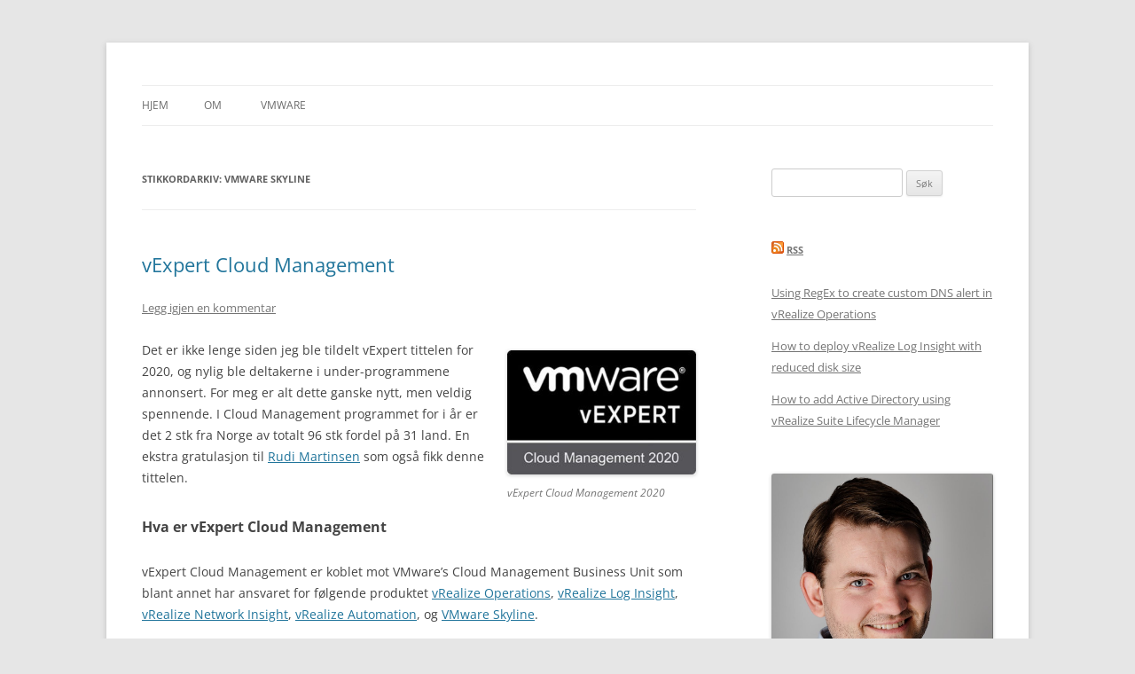

--- FILE ---
content_type: text/html; charset=UTF-8
request_url: https://vedaa.net/tag/vmware-skyline/
body_size: 10901
content:
<!DOCTYPE html>
<!--[if IE 7]>
<html class="ie ie7" lang="nb-NO">
<![endif]-->
<!--[if IE 8]>
<html class="ie ie8" lang="nb-NO">
<![endif]-->
<!--[if !(IE 7) & !(IE 8)]><!-->
<html lang="nb-NO">
<!--<![endif]-->
<head>
<meta charset="UTF-8" />
<meta name="viewport" content="width=device-width, initial-scale=1.0" />

<link rel="profile" href="https://gmpg.org/xfn/11" />
<link rel="pingback" href="https://vedaa.net/xmlrpc.php">
<!--[if lt IE 9]>
<script src="https://usercontent.one/wp/vedaa.net/wp-content/themes/twentytwelve/js/html5.js?ver=3.7.0" type="text/javascript"></script>
<![endif]-->
<meta name='robots' content='index, follow, max-image-preview:large, max-snippet:-1, max-video-preview:-1' />

	<!-- This site is optimized with the Yoast SEO plugin v26.7 - https://yoast.com/wordpress/plugins/seo/ -->
	<title>VMware Skyline Arkiver - Vedaa.net</title>
	<link rel="canonical" href="https://vedaa.net/tag/vmware-skyline/" />
	<meta property="og:locale" content="nb_NO" />
	<meta property="og:type" content="article" />
	<meta property="og:title" content="VMware Skyline Arkiver - Vedaa.net" />
	<meta property="og:url" content="https://vedaa.net/tag/vmware-skyline/" />
	<meta property="og:site_name" content="Vedaa.net" />
	<meta name="twitter:card" content="summary_large_image" />
	<script type="application/ld+json" class="yoast-schema-graph">{"@context":"https://schema.org","@graph":[{"@type":"CollectionPage","@id":"https://vedaa.net/tag/vmware-skyline/","url":"https://vedaa.net/tag/vmware-skyline/","name":"VMware Skyline Arkiver - Vedaa.net","isPartOf":{"@id":"https://vedaa.net/#website"},"breadcrumb":{"@id":"https://vedaa.net/tag/vmware-skyline/#breadcrumb"},"inLanguage":"nb-NO"},{"@type":"BreadcrumbList","@id":"https://vedaa.net/tag/vmware-skyline/#breadcrumb","itemListElement":[{"@type":"ListItem","position":1,"name":"Hjem","item":"https://vedaa.net/"},{"@type":"ListItem","position":2,"name":"VMware Skyline"}]},{"@type":"WebSite","@id":"https://vedaa.net/#website","url":"https://vedaa.net/","name":"Vedaa.net","description":"Teknologi og VMware","publisher":{"@id":"https://vedaa.net/#/schema/person/d2a156311759fc0f7b90118237bc649f"},"potentialAction":[{"@type":"SearchAction","target":{"@type":"EntryPoint","urlTemplate":"https://vedaa.net/?s={search_term_string}"},"query-input":{"@type":"PropertyValueSpecification","valueRequired":true,"valueName":"search_term_string"}}],"inLanguage":"nb-NO"},{"@type":["Person","Organization"],"@id":"https://vedaa.net/#/schema/person/d2a156311759fc0f7b90118237bc649f","name":"Andreas","image":{"@type":"ImageObject","inLanguage":"nb-NO","@id":"https://vedaa.net/#/schema/person/image/","url":"https://secure.gravatar.com/avatar/34f73df8de21d00a4db2add125239bf098bb9d4e42c15ebe5339a7525f716a9c?s=96&d=mm&r=g","contentUrl":"https://secure.gravatar.com/avatar/34f73df8de21d00a4db2add125239bf098bb9d4e42c15ebe5339a7525f716a9c?s=96&d=mm&r=g","caption":"Andreas"},"logo":{"@id":"https://vedaa.net/#/schema/person/image/"}}]}</script>
	<!-- / Yoast SEO plugin. -->


<link rel='dns-prefetch' href='//stats.wp.com' />
<link rel='preconnect' href='//c0.wp.com' />
<link rel="alternate" type="application/rss+xml" title="Vedaa.net &raquo; strøm" href="https://vedaa.net/feed/" />
<link rel="alternate" type="application/rss+xml" title="Vedaa.net &raquo; kommentarstrøm" href="https://vedaa.net/comments/feed/" />
<link rel="alternate" type="application/rss+xml" title="Vedaa.net &raquo; VMware Skyline stikkord-strøm" href="https://vedaa.net/tag/vmware-skyline/feed/" />
<style id='wp-img-auto-sizes-contain-inline-css' type='text/css'>
img:is([sizes=auto i],[sizes^="auto," i]){contain-intrinsic-size:3000px 1500px}
/*# sourceURL=wp-img-auto-sizes-contain-inline-css */
</style>
<style id='wp-emoji-styles-inline-css' type='text/css'>

	img.wp-smiley, img.emoji {
		display: inline !important;
		border: none !important;
		box-shadow: none !important;
		height: 1em !important;
		width: 1em !important;
		margin: 0 0.07em !important;
		vertical-align: -0.1em !important;
		background: none !important;
		padding: 0 !important;
	}
/*# sourceURL=wp-emoji-styles-inline-css */
</style>
<style id='wp-block-library-inline-css' type='text/css'>
:root{--wp-block-synced-color:#7a00df;--wp-block-synced-color--rgb:122,0,223;--wp-bound-block-color:var(--wp-block-synced-color);--wp-editor-canvas-background:#ddd;--wp-admin-theme-color:#007cba;--wp-admin-theme-color--rgb:0,124,186;--wp-admin-theme-color-darker-10:#006ba1;--wp-admin-theme-color-darker-10--rgb:0,107,160.5;--wp-admin-theme-color-darker-20:#005a87;--wp-admin-theme-color-darker-20--rgb:0,90,135;--wp-admin-border-width-focus:2px}@media (min-resolution:192dpi){:root{--wp-admin-border-width-focus:1.5px}}.wp-element-button{cursor:pointer}:root .has-very-light-gray-background-color{background-color:#eee}:root .has-very-dark-gray-background-color{background-color:#313131}:root .has-very-light-gray-color{color:#eee}:root .has-very-dark-gray-color{color:#313131}:root .has-vivid-green-cyan-to-vivid-cyan-blue-gradient-background{background:linear-gradient(135deg,#00d084,#0693e3)}:root .has-purple-crush-gradient-background{background:linear-gradient(135deg,#34e2e4,#4721fb 50%,#ab1dfe)}:root .has-hazy-dawn-gradient-background{background:linear-gradient(135deg,#faaca8,#dad0ec)}:root .has-subdued-olive-gradient-background{background:linear-gradient(135deg,#fafae1,#67a671)}:root .has-atomic-cream-gradient-background{background:linear-gradient(135deg,#fdd79a,#004a59)}:root .has-nightshade-gradient-background{background:linear-gradient(135deg,#330968,#31cdcf)}:root .has-midnight-gradient-background{background:linear-gradient(135deg,#020381,#2874fc)}:root{--wp--preset--font-size--normal:16px;--wp--preset--font-size--huge:42px}.has-regular-font-size{font-size:1em}.has-larger-font-size{font-size:2.625em}.has-normal-font-size{font-size:var(--wp--preset--font-size--normal)}.has-huge-font-size{font-size:var(--wp--preset--font-size--huge)}.has-text-align-center{text-align:center}.has-text-align-left{text-align:left}.has-text-align-right{text-align:right}.has-fit-text{white-space:nowrap!important}#end-resizable-editor-section{display:none}.aligncenter{clear:both}.items-justified-left{justify-content:flex-start}.items-justified-center{justify-content:center}.items-justified-right{justify-content:flex-end}.items-justified-space-between{justify-content:space-between}.screen-reader-text{border:0;clip-path:inset(50%);height:1px;margin:-1px;overflow:hidden;padding:0;position:absolute;width:1px;word-wrap:normal!important}.screen-reader-text:focus{background-color:#ddd;clip-path:none;color:#444;display:block;font-size:1em;height:auto;left:5px;line-height:normal;padding:15px 23px 14px;text-decoration:none;top:5px;width:auto;z-index:100000}html :where(.has-border-color){border-style:solid}html :where([style*=border-top-color]){border-top-style:solid}html :where([style*=border-right-color]){border-right-style:solid}html :where([style*=border-bottom-color]){border-bottom-style:solid}html :where([style*=border-left-color]){border-left-style:solid}html :where([style*=border-width]){border-style:solid}html :where([style*=border-top-width]){border-top-style:solid}html :where([style*=border-right-width]){border-right-style:solid}html :where([style*=border-bottom-width]){border-bottom-style:solid}html :where([style*=border-left-width]){border-left-style:solid}html :where(img[class*=wp-image-]){height:auto;max-width:100%}:where(figure){margin:0 0 1em}html :where(.is-position-sticky){--wp-admin--admin-bar--position-offset:var(--wp-admin--admin-bar--height,0px)}@media screen and (max-width:600px){html :where(.is-position-sticky){--wp-admin--admin-bar--position-offset:0px}}
/*wp_block_styles_on_demand_placeholder:69614ed9de403*/
/*# sourceURL=wp-block-library-inline-css */
</style>
<style id='classic-theme-styles-inline-css' type='text/css'>
/*! This file is auto-generated */
.wp-block-button__link{color:#fff;background-color:#32373c;border-radius:9999px;box-shadow:none;text-decoration:none;padding:calc(.667em + 2px) calc(1.333em + 2px);font-size:1.125em}.wp-block-file__button{background:#32373c;color:#fff;text-decoration:none}
/*# sourceURL=/wp-includes/css/classic-themes.min.css */
</style>
<link rel='stylesheet' id='twentytwelve-fonts-css' href='https://usercontent.one/wp/vedaa.net/wp-content/themes/twentytwelve/fonts/font-open-sans.css?ver=20230328' type='text/css' media='all' />
<link rel='stylesheet' id='twentytwelve-style-css' href='https://usercontent.one/wp/vedaa.net/wp-content/themes/twentytwelve/style.css?ver=20241112' type='text/css' media='all' />
<link rel='stylesheet' id='twentytwelve-block-style-css' href='https://usercontent.one/wp/vedaa.net/wp-content/themes/twentytwelve/css/blocks.css?ver=20240812' type='text/css' media='all' />
<script type="text/javascript" src="https://c0.wp.com/c/6.9/wp-includes/js/jquery/jquery.min.js" id="jquery-core-js"></script>
<script type="text/javascript" src="https://c0.wp.com/c/6.9/wp-includes/js/jquery/jquery-migrate.min.js" id="jquery-migrate-js"></script>
<script type="text/javascript" src="https://usercontent.one/wp/vedaa.net/wp-content/themes/twentytwelve/js/navigation.js?ver=20141205" id="twentytwelve-navigation-js" defer="defer" data-wp-strategy="defer"></script>
<link rel="https://api.w.org/" href="https://vedaa.net/wp-json/" /><link rel="alternate" title="JSON" type="application/json" href="https://vedaa.net/wp-json/wp/v2/tags/74" /><link rel="EditURI" type="application/rsd+xml" title="RSD" href="https://vedaa.net/xmlrpc.php?rsd" />
<style>[class*=" icon-oc-"],[class^=icon-oc-]{speak:none;font-style:normal;font-weight:400;font-variant:normal;text-transform:none;line-height:1;-webkit-font-smoothing:antialiased;-moz-osx-font-smoothing:grayscale}.icon-oc-one-com-white-32px-fill:before{content:"901"}.icon-oc-one-com:before{content:"900"}#one-com-icon,.toplevel_page_onecom-wp .wp-menu-image{speak:none;display:flex;align-items:center;justify-content:center;text-transform:none;line-height:1;-webkit-font-smoothing:antialiased;-moz-osx-font-smoothing:grayscale}.onecom-wp-admin-bar-item>a,.toplevel_page_onecom-wp>.wp-menu-name{font-size:16px;font-weight:400;line-height:1}.toplevel_page_onecom-wp>.wp-menu-name img{width:69px;height:9px;}.wp-submenu-wrap.wp-submenu>.wp-submenu-head>img{width:88px;height:auto}.onecom-wp-admin-bar-item>a img{height:7px!important}.onecom-wp-admin-bar-item>a img,.toplevel_page_onecom-wp>.wp-menu-name img{opacity:.8}.onecom-wp-admin-bar-item.hover>a img,.toplevel_page_onecom-wp.wp-has-current-submenu>.wp-menu-name img,li.opensub>a.toplevel_page_onecom-wp>.wp-menu-name img{opacity:1}#one-com-icon:before,.onecom-wp-admin-bar-item>a:before,.toplevel_page_onecom-wp>.wp-menu-image:before{content:'';position:static!important;background-color:rgba(240,245,250,.4);border-radius:102px;width:18px;height:18px;padding:0!important}.onecom-wp-admin-bar-item>a:before{width:14px;height:14px}.onecom-wp-admin-bar-item.hover>a:before,.toplevel_page_onecom-wp.opensub>a>.wp-menu-image:before,.toplevel_page_onecom-wp.wp-has-current-submenu>.wp-menu-image:before{background-color:#76b82a}.onecom-wp-admin-bar-item>a{display:inline-flex!important;align-items:center;justify-content:center}#one-com-logo-wrapper{font-size:4em}#one-com-icon{vertical-align:middle}.imagify-welcome{display:none !important;}</style>	<style>img#wpstats{display:none}</style>
		<style type="text/css">.recentcomments a{display:inline !important;padding:0 !important;margin:0 !important;}</style>	<style type="text/css" id="twentytwelve-header-css">
		.site-title,
	.site-description {
		position: absolute;
		clip: rect(1px 1px 1px 1px); /* IE7 */
		clip: rect(1px, 1px, 1px, 1px);
	}
			</style>
	</head>

<body data-rsssl=1 class="archive tag tag-vmware-skyline tag-74 wp-embed-responsive wp-theme-twentytwelve custom-font-enabled single-author">
<div id="page" class="hfeed site">
	<header id="masthead" class="site-header">
		<hgroup>
			<h1 class="site-title"><a href="https://vedaa.net/" rel="home">Vedaa.net</a></h1>
			<h2 class="site-description">Teknologi og VMware</h2>
		</hgroup>

		<nav id="site-navigation" class="main-navigation">
			<button class="menu-toggle">Meny</button>
			<a class="assistive-text" href="#content">Hopp til innhold</a>
			<div class="nav-menu"><ul>
<li ><a href="https://vedaa.net/">Hjem</a></li><li class="page_item page-item-30"><a href="https://vedaa.net/about-2/">Om</a></li>
<li class="page_item page-item-399"><a href="https://vedaa.net/vmware/">VMware</a></li>
</ul></div>
		</nav><!-- #site-navigation -->

			</header><!-- #masthead -->

	<div id="main" class="wrapper">

	<section id="primary" class="site-content">
		<div id="content" role="main">

					<header class="archive-header">
				<h1 class="archive-title">
				Stikkordarkiv: <span>VMware Skyline</span>				</h1>

						</header><!-- .archive-header -->

			
	<article id="post-529" class="post-529 post type-post status-publish format-standard hentry category-vmware tag-cloud-management tag-vexpert tag-vmware-skyline tag-vrealize-automation tag-vrealize-log-insight tag-vrealize-network-insight tag-vrealize-operations-manager">
				<header class="entry-header">
			
						<h1 class="entry-title">
				<a href="https://vedaa.net/vmware/vexpert-cloud-management/" rel="bookmark">vExpert Cloud Management</a>
			</h1>
										<div class="comments-link">
					<a href="https://vedaa.net/vmware/vexpert-cloud-management/#respond"><span class="leave-reply">Legg igjen en kommentar</span></a>				</div><!-- .comments-link -->
					</header><!-- .entry-header -->

				<div class="entry-content">
			
<div class="wp-block-image"><figure class="alignright size-large is-resized"><img decoding="async" src="https://usercontent.one/wp/vedaa.net/wp-content/uploads/2020/04/img_3077.jpg" alt="" class="wp-image-530" width="213" height="140" srcset="https://usercontent.one/wp/vedaa.net/wp-content/uploads/2020/04/img_3077.jpg 408w, https://usercontent.one/wp/vedaa.net/wp-content/uploads/2020/04/img_3077-300x197.jpg 300w" sizes="(max-width: 213px) 100vw, 213px" /><figcaption>vExpert Cloud Management 2020</figcaption></figure></div>



<p>Det er ikke lenge siden jeg ble tildelt vExpert tittelen for 2020, og nylig ble deltakerne i under-programmene annonsert. For meg er alt dette ganske nytt, men veldig spennende. I Cloud Management programmet for i år er det 2 stk fra Norge av totalt 96 stk fordel på 31 land. En ekstra gratulasjon til <a rel="noreferrer noopener" href="https://rudimartinsen.com" target="_blank">Rudi Martinsen</a> som også fikk denne tittelen.</p>



<h3 class="wp-block-heading">Hva er vExpert Cloud <strong>Management</strong></h3>



<p>vExpert Cloud Management er koblet mot VMware’s Cloud Management Business Unit som blant annet har ansvaret for følgende produktet <a href="https://www.vmware.com/products/vrealize-operations.html">vRealize Operations</a>, <a href="https://www.vmware.com/products/vrealize-log-insight.html">vRealize Log Insight</a>, <a href="https://www.vmware.com/products/vrealize-network-insight.html">vRealize Network Insight</a>, <a href="https://www.vmware.com/products/vrealize-automation.html">vRealize Automation</a>, og <a href="https://www.vmware.com/support/services/skyline.html">VMware Skyline</a>. </p>



<p><em>Dette er mange spennende og potente produkter som jeg tro mange ikke vet om eller utnytter til sitt fulle potensialet.</em></p>



<p>Cloud Management vExperts får direkte tilgang til VMware’s Cloud Management Business Unit, Product Management, Product Marketing, og Engineering teams står det i beskrivelsen av programmet.</p>



<p>Håper og tror dette kan hjelpe meg, mine kollegaer, arbeidsgiver, kunder og andre i digitaliseringen av Norge og bedre utnytte VMware plattformen som så mange allerede benytter i dag.</p>



<h4 class="wp-block-heading"><strong>Referanser</strong></h4>



<p><a href="https://blogs.vmware.com/management/2020/04/2020-vexpert-cloud-management-announcement.html">https://blogs.vmware.com/management/2020/04/2020-vexpert-cloud-management-announcement.html</a></p>
					</div><!-- .entry-content -->
		
		<footer class="entry-meta">
			Dette innlegget ble skrevet i <a href="https://vedaa.net/category/vmware/" rel="category tag">VMware</a> og merket <a href="https://vedaa.net/tag/cloud-management/" rel="tag">Cloud Management</a>, <a href="https://vedaa.net/tag/vexpert/" rel="tag">vExpert</a>, <a href="https://vedaa.net/tag/vmware-skyline/" rel="tag">VMware Skyline</a>, <a href="https://vedaa.net/tag/vrealize-automation/" rel="tag">vRealize Automation</a>, <a href="https://vedaa.net/tag/vrealize-log-insight/" rel="tag">vRealize Log Insight</a>, <a href="https://vedaa.net/tag/vrealize-network-insight/" rel="tag">vRealize Network Insight</a>, <a href="https://vedaa.net/tag/vrealize-operations-manager/" rel="tag">vRealize Operations Manager</a>, <a href="https://vedaa.net/vmware/vexpert-cloud-management/" title="11:16" rel="bookmark"><time class="entry-date" datetime="2020-04-08T11:16:18+02:00">8th april 2020</time></a><span class="by-author"> av <span class="author vcard"><a class="url fn n" href="https://vedaa.net/author/andreas/" title="Vis alle innlegg av Andreas" rel="author">Andreas</a></span></span>.								</footer><!-- .entry-meta -->
	</article><!-- #post -->

		
		</div><!-- #content -->
	</section><!-- #primary -->


			<div id="secondary" class="widget-area" role="complementary">
			<aside id="search-2" class="widget widget_search"><form role="search" method="get" id="searchform" class="searchform" action="https://vedaa.net/">
				<div>
					<label class="screen-reader-text" for="s">Søk etter:</label>
					<input type="text" value="" name="s" id="s" />
					<input type="submit" id="searchsubmit" value="Søk" />
				</div>
			</form></aside><aside id="rss-3" class="widget widget_rss"><h3 class="widget-title"><a class="rsswidget rss-widget-feed" href="https://vedaa.net/rss"><img class="rss-widget-icon" style="border:0" width="14" height="14" src="https://vedaa.net/wp-includes/images/rss.png" alt="RSS" loading="lazy" /></a> <a class="rsswidget rss-widget-title" href="https://vedaa.net/">RSS</a></h3><ul><li><a class='rsswidget' href='https://vedaa.net/vmware/using-regex-to-create-custom-dns-alert-in-vrealize-operations/'>Using RegEx to create custom DNS alert in vRealize Operations</a></li><li><a class='rsswidget' href='https://vedaa.net/vmware/how-to-deploy-vrealize-log-insight-with-reduced-disk-size/'>How to deploy vRealize Log Insight with reduced disk size</a></li><li><a class='rsswidget' href='https://vedaa.net/vmware/how-to-add-active-directory-using-vrealize-suite-lifecycle-manager/'>How to add Active Directory using vRealize Suite Lifecycle Manager</a></li></ul></aside><aside id="block-4" class="widget widget_block widget_media_image">
<figure class="wp-block-image size-large"><a href="https://usercontent.one/wp/vedaa.net/wp-content/uploads/2022/01/IMG_2430-e1641150935471.jpeg"><img loading="lazy" decoding="async" width="885" height="1024" src="https://usercontent.one/wp/vedaa.net/wp-content/uploads/2022/01/IMG_2430-e1641150935471-885x1024.jpeg" alt="" class="wp-image-1022" srcset="https://usercontent.one/wp/vedaa.net/wp-content/uploads/2022/01/IMG_2430-e1641150935471-885x1024.jpeg 885w, https://usercontent.one/wp/vedaa.net/wp-content/uploads/2022/01/IMG_2430-e1641150935471-259x300.jpeg 259w, https://usercontent.one/wp/vedaa.net/wp-content/uploads/2022/01/IMG_2430-e1641150935471-768x889.jpeg 768w, https://usercontent.one/wp/vedaa.net/wp-content/uploads/2022/01/IMG_2430-e1641150935471-624x722.jpeg 624w, https://usercontent.one/wp/vedaa.net/wp-content/uploads/2022/01/IMG_2430-e1641150935471.jpeg 1182w" sizes="auto, (max-width: 885px) 100vw, 885px" /></a></figure>
</aside><aside id="text-3" class="widget widget_text">			<div class="textwidget"><p><a href="https://twitter.com/Andyve">Twitter</a>, <a href="https://www.linkedin.com/in/andyve/" target="_blank" rel="noopener">LinkedIn</a>, <a href="https://www.youracclaim.com/users/andreas-veda/badges">Acclaim</a>, <a href="https://vexpert.vmware.com/directory/4997" target="_blank" rel="noopener">vExpert</a></p>
</div>
		</aside><aside id="media_image-7" class="widget widget_media_image"><a href="https://blogs.vmware.com/management/2020/03/announcing-the-2020-vexpert-cloud-management-program.html"><img width="300" height="197" src="https://usercontent.one/wp/vedaa.net/wp-content/uploads/2020/04/img_3077-300x197.jpg" class="image wp-image-530  attachment-medium size-medium" alt="" style="max-width: 100%; height: auto;" decoding="async" loading="lazy" srcset="https://usercontent.one/wp/vedaa.net/wp-content/uploads/2020/04/img_3077-300x197.jpg 300w, https://usercontent.one/wp/vedaa.net/wp-content/uploads/2020/04/img_3077.jpg 408w" sizes="auto, (max-width: 300px) 100vw, 300px" /></a></aside><aside id="media_image-5" class="widget widget_media_image"><img width="624" height="421" src="https://usercontent.one/wp/vedaa.net/wp-content/uploads/2022/01/vexpert3stars.png.webp" class="image wp-image-1026  attachment-full size-full" alt="" style="max-width: 100%; height: auto;" decoding="async" loading="lazy" srcset="https://usercontent.one/wp/vedaa.net/wp-content/uploads/2022/01/vexpert3stars.png.webp 624w, https://usercontent.one/wp/vedaa.net/wp-content/uploads/2022/01/vexpert3stars.png-300x202.webp 300w" sizes="auto, (max-width: 624px) 100vw, 624px" /></aside><aside id="media_image-3" class="widget widget_media_image"><a href="https://www.youracclaim.com/users/andreas-veda/badges"><img width="150" height="150" src="https://usercontent.one/wp/vedaa.net/wp-content/uploads/2019/05/vmware_Milestone_2xVCP_DCVNV-150x150.png" class="image wp-image-64  attachment-thumbnail size-thumbnail" alt="" style="max-width: 100%; height: auto;" decoding="async" loading="lazy" srcset="https://usercontent.one/wp/vedaa.net/wp-content/uploads/2019/05/vmware_Milestone_2xVCP_DCVNV-150x150.png 150w, https://usercontent.one/wp/vedaa.net/wp-content/uploads/2019/05/vmware_Milestone_2xVCP_DCVNV-300x300.png 300w, https://usercontent.one/wp/vedaa.net/wp-content/uploads/2019/05/vmware_Milestone_2xVCP_DCVNV.png 352w" sizes="auto, (max-width: 150px) 100vw, 150px" /></a></aside><aside id="media_image-9" class="widget widget_media_image"><a href="https://www.youracclaim.com/badges/ddffea9f-548c-4af0-b878-fc12b1a25714/public_url"><img width="150" height="150" src="https://usercontent.one/wp/vedaa.net/wp-content/uploads/2020/06/image-150x150.png" class="image wp-image-635  attachment-thumbnail size-thumbnail" alt="" style="max-width: 100%; height: auto;" decoding="async" loading="lazy" srcset="https://usercontent.one/wp/vedaa.net/wp-content/uploads/2020/06/image-150x150.png 150w, https://usercontent.one/wp/vedaa.net/wp-content/uploads/2020/06/image-300x300.png 300w, https://usercontent.one/wp/vedaa.net/wp-content/uploads/2020/06/image.png 600w" sizes="auto, (max-width: 150px) 100vw, 150px" /></a></aside><aside id="recent-comments-2" class="widget widget_recent_comments"><h3 class="widget-title">Siste kommentarer</h3><ul id="recentcomments"><li class="recentcomments"><span class="comment-author-link">Andreas</span> til <a href="https://vedaa.net/vmware/how-to-enable-true-sso-for-vrealize-suite-logins/#comment-2048">How to enable true SSO for vRealize suite logins</a></li><li class="recentcomments"><span class="comment-author-link">Thomas</span> til <a href="https://vedaa.net/vmware/how-to-enable-true-sso-for-vrealize-suite-logins/#comment-1996">How to enable true SSO for vRealize suite logins</a></li><li class="recentcomments"><span class="comment-author-link">Andreas</span> til <a href="https://vedaa.net/vmware/how-to-configure-sso-web-links-in-vmware-identity-manager-catalog-for-vrealize-suite-lifecycle-manager-imported-products/#comment-595">How to configure SSO web links in VMware Identity Manager Catalog for vRealize Suite Lifecycle Manager imported products</a></li><li class="recentcomments"><span class="comment-author-link">Kristof Asaert</span> til <a href="https://vedaa.net/vmware/how-to-configure-sso-web-links-in-vmware-identity-manager-catalog-for-vrealize-suite-lifecycle-manager-imported-products/#comment-592">How to configure SSO web links in VMware Identity Manager Catalog for vRealize Suite Lifecycle Manager imported products</a></li><li class="recentcomments"><span class="comment-author-link">Andreas</span> til <a href="https://vedaa.net/teknologi/curve-et-kort-to-rule-them-all/#comment-471">Curve et kort «to rule them all»</a></li></ul></aside><aside id="archives-2" class="widget widget_archive"><h3 class="widget-title">Arkiv</h3>		<label class="screen-reader-text" for="archives-dropdown-2">Arkiv</label>
		<select id="archives-dropdown-2" name="archive-dropdown">
			
			<option value="">Velg måned</option>
				<option value='https://vedaa.net/2022/03/'> mars 2022 </option>
	<option value='https://vedaa.net/2022/02/'> februar 2022 </option>
	<option value='https://vedaa.net/2021/08/'> august 2021 </option>
	<option value='https://vedaa.net/2021/04/'> april 2021 </option>
	<option value='https://vedaa.net/2021/03/'> mars 2021 </option>
	<option value='https://vedaa.net/2020/08/'> august 2020 </option>
	<option value='https://vedaa.net/2020/04/'> april 2020 </option>
	<option value='https://vedaa.net/2020/03/'> mars 2020 </option>
	<option value='https://vedaa.net/2020/01/'> januar 2020 </option>
	<option value='https://vedaa.net/2019/12/'> desember 2019 </option>
	<option value='https://vedaa.net/2019/11/'> november 2019 </option>
	<option value='https://vedaa.net/2019/08/'> august 2019 </option>
	<option value='https://vedaa.net/2019/06/'> juni 2019 </option>
	<option value='https://vedaa.net/2019/05/'> mai 2019 </option>

		</select>

			<script type="text/javascript">
/* <![CDATA[ */

( ( dropdownId ) => {
	const dropdown = document.getElementById( dropdownId );
	function onSelectChange() {
		setTimeout( () => {
			if ( 'escape' === dropdown.dataset.lastkey ) {
				return;
			}
			if ( dropdown.value ) {
				document.location.href = dropdown.value;
			}
		}, 250 );
	}
	function onKeyUp( event ) {
		if ( 'Escape' === event.key ) {
			dropdown.dataset.lastkey = 'escape';
		} else {
			delete dropdown.dataset.lastkey;
		}
	}
	function onClick() {
		delete dropdown.dataset.lastkey;
	}
	dropdown.addEventListener( 'keyup', onKeyUp );
	dropdown.addEventListener( 'click', onClick );
	dropdown.addEventListener( 'change', onSelectChange );
})( "archives-dropdown-2" );

//# sourceURL=WP_Widget_Archives%3A%3Awidget
/* ]]> */
</script>
</aside><aside id="categories-2" class="widget widget_categories"><h3 class="widget-title">Kategorier</h3>
			<ul>
					<li class="cat-item cat-item-1"><a href="https://vedaa.net/category/teknologi/diverse/">Diverse</a>
</li>
	<li class="cat-item cat-item-2"><a href="https://vedaa.net/category/teknologi/">Teknologi</a>
</li>
	<li class="cat-item cat-item-10"><a href="https://vedaa.net/category/vmware/">VMware</a>
</li>
			</ul>

			</aside><aside id="tag_cloud-3" class="widget widget_tag_cloud"><h3 class="widget-title">Innhold</h3><div class="tagcloud"><ul class='wp-tag-cloud' role='list'>
	<li><a href="https://vedaa.net/tag/active-directory/" class="tag-cloud-link tag-link-92 tag-link-position-1" style="font-size: 11.230769230769pt;" aria-label="Active Directory (2 elementer)">Active Directory</a></li>
	<li><a href="https://vedaa.net/tag/alert/" class="tag-cloud-link tag-link-98 tag-link-position-2" style="font-size: 8pt;" aria-label="Alert (1 element)">Alert</a></li>
	<li><a href="https://vedaa.net/tag/applepay/" class="tag-cloud-link tag-link-58 tag-link-position-3" style="font-size: 8pt;" aria-label="ApplePay (1 element)">ApplePay</a></li>
	<li><a href="https://vedaa.net/tag/cloud-management/" class="tag-cloud-link tag-link-72 tag-link-position-4" style="font-size: 8pt;" aria-label="Cloud Management (1 element)">Cloud Management</a></li>
	<li><a href="https://vedaa.net/tag/content-management/" class="tag-cloud-link tag-link-70 tag-link-position-5" style="font-size: 8pt;" aria-label="Content Management (1 element)">Content Management</a></li>
	<li><a href="https://vedaa.net/tag/dashboard/" class="tag-cloud-link tag-link-81 tag-link-position-6" style="font-size: 8pt;" aria-label="Dashboard (1 element)">Dashboard</a></li>
	<li><a href="https://vedaa.net/tag/dns/" class="tag-cloud-link tag-link-97 tag-link-position-7" style="font-size: 8pt;" aria-label="DNS (1 element)">DNS</a></li>
	<li><a href="https://vedaa.net/tag/draas/" class="tag-cloud-link tag-link-79 tag-link-position-8" style="font-size: 8pt;" aria-label="DRaas (1 element)">DRaas</a></li>
	<li><a href="https://vedaa.net/tag/eaton/" class="tag-cloud-link tag-link-82 tag-link-position-9" style="font-size: 8pt;" aria-label="Eaton (1 element)">Eaton</a></li>
	<li><a href="https://vedaa.net/tag/passord-fri/" class="tag-cloud-link tag-link-66 tag-link-position-10" style="font-size: 8pt;" aria-label="Passord fri (1 element)">Passord fri</a></li>
	<li><a href="https://vedaa.net/tag/rabatt/" class="tag-cloud-link tag-link-86 tag-link-position-11" style="font-size: 8pt;" aria-label="Rabatt (1 element)">Rabatt</a></li>
	<li><a href="https://vedaa.net/tag/regex/" class="tag-cloud-link tag-link-96 tag-link-position-12" style="font-size: 8pt;" aria-label="RegEx (1 element)">RegEx</a></li>
	<li><a href="https://vedaa.net/tag/single-sign-on/" class="tag-cloud-link tag-link-35 tag-link-position-13" style="font-size: 13.384615384615pt;" aria-label="Single Sign-On (3 elementer)">Single Sign-On</a></li>
	<li><a href="https://vedaa.net/tag/symptom/" class="tag-cloud-link tag-link-99 tag-link-position-14" style="font-size: 8pt;" aria-label="Symptom (1 element)">Symptom</a></li>
	<li><a href="https://vedaa.net/tag/technical-account-manager/" class="tag-cloud-link tag-link-89 tag-link-position-15" style="font-size: 8pt;" aria-label="Technical Account Manager (1 element)">Technical Account Manager</a></li>
	<li><a href="https://vedaa.net/tag/true-sso/" class="tag-cloud-link tag-link-91 tag-link-position-16" style="font-size: 8pt;" aria-label="True-SSO (1 element)">True-SSO</a></li>
	<li><a href="https://vedaa.net/tag/ups/" class="tag-cloud-link tag-link-83 tag-link-position-17" style="font-size: 8pt;" aria-label="UPS (1 element)">UPS</a></li>
	<li><a href="https://vedaa.net/tag/usbl/" class="tag-cloud-link tag-link-60 tag-link-position-18" style="font-size: 8pt;" aria-label="USBL (1 element)">USBL</a></li>
	<li><a href="https://vedaa.net/tag/vcenter/" class="tag-cloud-link tag-link-69 tag-link-position-19" style="font-size: 8pt;" aria-label="vCenter (1 element)">vCenter</a></li>
	<li><a href="https://vedaa.net/tag/vcloud/" class="tag-cloud-link tag-link-76 tag-link-position-20" style="font-size: 8pt;" aria-label="vCloud (1 element)">vCloud</a></li>
	<li><a href="https://vedaa.net/tag/vcloud-availability/" class="tag-cloud-link tag-link-77 tag-link-position-21" style="font-size: 8pt;" aria-label="vCloud Availability (1 element)">vCloud Availability</a></li>
	<li><a href="https://vedaa.net/tag/vcloud-director/" class="tag-cloud-link tag-link-75 tag-link-position-22" style="font-size: 8pt;" aria-label="vCloud Director (1 element)">vCloud Director</a></li>
	<li><a href="https://vedaa.net/tag/vcloud-suite/" class="tag-cloud-link tag-link-85 tag-link-position-23" style="font-size: 8pt;" aria-label="vCloud Suite (1 element)">vCloud Suite</a></li>
	<li><a href="https://vedaa.net/tag/vexpert/" class="tag-cloud-link tag-link-71 tag-link-position-24" style="font-size: 8pt;" aria-label="vExpert (1 element)">vExpert</a></li>
	<li><a href="https://vedaa.net/tag/vidm/" class="tag-cloud-link tag-link-26 tag-link-position-25" style="font-size: 17.871794871795pt;" aria-label="vIDM (6 elementer)">vIDM</a></li>
	<li><a href="https://vedaa.net/tag/vmware/" class="tag-cloud-link tag-link-19 tag-link-position-26" style="font-size: 18.769230769231pt;" aria-label="VMware (7 elementer)">VMware</a></li>
	<li><a href="https://vedaa.net/tag/vmware-cloud-verified/" class="tag-cloud-link tag-link-78 tag-link-position-27" style="font-size: 8pt;" aria-label="VMware Cloud Verified (1 element)">VMware Cloud Verified</a></li>
	<li><a href="https://vedaa.net/tag/vmware-identity-manager/" class="tag-cloud-link tag-link-27 tag-link-position-28" style="font-size: 17.871794871795pt;" aria-label="VMware Identity Manager (6 elementer)">VMware Identity Manager</a></li>
	<li><a href="https://vedaa.net/tag/vmware-skyline/" class="tag-cloud-link tag-link-74 tag-link-position-29" style="font-size: 8pt;" aria-label="VMware Skyline (1 element)">VMware Skyline</a></li>
	<li><a href="https://vedaa.net/tag/vmwaretam/" class="tag-cloud-link tag-link-90 tag-link-position-30" style="font-size: 8pt;" aria-label="VMwareTAM (1 element)">VMwareTAM</a></li>
	<li><a href="https://vedaa.net/tag/vrealise-log-insight/" class="tag-cloud-link tag-link-94 tag-link-position-31" style="font-size: 8pt;" aria-label="vRealise Log Insight (1 element)">vRealise Log Insight</a></li>
	<li><a href="https://vedaa.net/tag/vrealize/" class="tag-cloud-link tag-link-29 tag-link-position-32" style="font-size: 13.384615384615pt;" aria-label="vRealize (3 elementer)">vRealize</a></li>
	<li><a href="https://vedaa.net/tag/vrealize-automation/" class="tag-cloud-link tag-link-73 tag-link-position-33" style="font-size: 8pt;" aria-label="vRealize Automation (1 element)">vRealize Automation</a></li>
	<li><a href="https://vedaa.net/tag/vrealize-log-insight/" class="tag-cloud-link tag-link-62 tag-link-position-34" style="font-size: 11.230769230769pt;" aria-label="vRealize Log Insight (2 elementer)">vRealize Log Insight</a></li>
	<li><a href="https://vedaa.net/tag/vrealize-network-insight/" class="tag-cloud-link tag-link-33 tag-link-position-35" style="font-size: 11.230769230769pt;" aria-label="vRealize Network Insight (2 elementer)">vRealize Network Insight</a></li>
	<li><a href="https://vedaa.net/tag/vrealize-operations-manager/" class="tag-cloud-link tag-link-54 tag-link-position-36" style="font-size: 18.769230769231pt;" aria-label="vRealize Operations Manager (7 elementer)">vRealize Operations Manager</a></li>
	<li><a href="https://vedaa.net/tag/vrealize-suite-lifecycle-manager/" class="tag-cloud-link tag-link-25 tag-link-position-37" style="font-size: 22pt;" aria-label="vRealize Suite Lifecycle Manager (11 elementer)">vRealize Suite Lifecycle Manager</a></li>
	<li><a href="https://vedaa.net/tag/vrealize-suite-standard/" class="tag-cloud-link tag-link-84 tag-link-position-38" style="font-size: 8pt;" aria-label="vRealize Suite Standard (1 element)">vRealize Suite Standard</a></li>
	<li><a href="https://vedaa.net/tag/vrli/" class="tag-cloud-link tag-link-53 tag-link-position-39" style="font-size: 13.384615384615pt;" aria-label="vRLI (3 elementer)">vRLI</a></li>
	<li><a href="https://vedaa.net/tag/vrops/" class="tag-cloud-link tag-link-55 tag-link-position-40" style="font-size: 17.871794871795pt;" aria-label="vRops (6 elementer)">vRops</a></li>
	<li><a href="https://vedaa.net/tag/vrslcm/" class="tag-cloud-link tag-link-24 tag-link-position-41" style="font-size: 21.282051282051pt;" aria-label="vRSLCM (10 elementer)">vRSLCM</a></li>
	<li><a href="https://vedaa.net/tag/vsphere/" class="tag-cloud-link tag-link-68 tag-link-position-42" style="font-size: 11.230769230769pt;" aria-label="vSphere (2 elementer)">vSphere</a></li>
	<li><a href="https://vedaa.net/tag/vsphere-7-0/" class="tag-cloud-link tag-link-67 tag-link-position-43" style="font-size: 11.230769230769pt;" aria-label="vSphere 7.0 (2 elementer)">vSphere 7.0</a></li>
	<li><a href="https://vedaa.net/tag/workspace-one-access/" class="tag-cloud-link tag-link-49 tag-link-position-44" style="font-size: 16.615384615385pt;" aria-label="Workspace ONE Access (5 elementer)">Workspace ONE Access</a></li>
	<li><a href="https://vedaa.net/tag/ae/" class="tag-cloud-link tag-link-59 tag-link-position-45" style="font-size: 8pt;" aria-label="Æ (1 element)">Æ</a></li>
</ul>
</div>
</aside>		</div><!-- #secondary -->
		</div><!-- #main .wrapper -->
	<footer id="colophon" role="contentinfo">
		<div class="site-info">
									<a href="https://wordpress.org/" class="imprint" title="Semantisk personlig publiseringsplattform">
				Stolt drevet av WordPress			</a>
		</div><!-- .site-info -->
	</footer><!-- #colophon -->
</div><!-- #page -->

<script type="speculationrules">
{"prefetch":[{"source":"document","where":{"and":[{"href_matches":"/*"},{"not":{"href_matches":["/wp-*.php","/wp-admin/*","/wp-content/uploads/*","/wp-content/*","/wp-content/plugins/*","/wp-content/themes/twentytwelve/*","/*\\?(.+)"]}},{"not":{"selector_matches":"a[rel~=\"nofollow\"]"}},{"not":{"selector_matches":".no-prefetch, .no-prefetch a"}}]},"eagerness":"conservative"}]}
</script>

<script type="text/javascript" id="jetpack-stats-js-before">
/* <![CDATA[ */
_stq = window._stq || [];
_stq.push([ "view", {"v":"ext","blog":"162474670","post":"0","tz":"1","srv":"vedaa.net","arch_tag":"vmware-skyline","arch_results":"1","j":"1:15.4"} ]);
_stq.push([ "clickTrackerInit", "162474670", "0" ]);
//# sourceURL=jetpack-stats-js-before
/* ]]> */
</script>
<script type="text/javascript" src="https://stats.wp.com/e-202602.js" id="jetpack-stats-js" defer="defer" data-wp-strategy="defer"></script>
<script id="wp-emoji-settings" type="application/json">
{"baseUrl":"https://s.w.org/images/core/emoji/17.0.2/72x72/","ext":".png","svgUrl":"https://s.w.org/images/core/emoji/17.0.2/svg/","svgExt":".svg","source":{"concatemoji":"https://vedaa.net/wp-includes/js/wp-emoji-release.min.js?ver=08aa644fa6bd00a8fb6b76e5632f3568"}}
</script>
<script type="module">
/* <![CDATA[ */
/*! This file is auto-generated */
const a=JSON.parse(document.getElementById("wp-emoji-settings").textContent),o=(window._wpemojiSettings=a,"wpEmojiSettingsSupports"),s=["flag","emoji"];function i(e){try{var t={supportTests:e,timestamp:(new Date).valueOf()};sessionStorage.setItem(o,JSON.stringify(t))}catch(e){}}function c(e,t,n){e.clearRect(0,0,e.canvas.width,e.canvas.height),e.fillText(t,0,0);t=new Uint32Array(e.getImageData(0,0,e.canvas.width,e.canvas.height).data);e.clearRect(0,0,e.canvas.width,e.canvas.height),e.fillText(n,0,0);const a=new Uint32Array(e.getImageData(0,0,e.canvas.width,e.canvas.height).data);return t.every((e,t)=>e===a[t])}function p(e,t){e.clearRect(0,0,e.canvas.width,e.canvas.height),e.fillText(t,0,0);var n=e.getImageData(16,16,1,1);for(let e=0;e<n.data.length;e++)if(0!==n.data[e])return!1;return!0}function u(e,t,n,a){switch(t){case"flag":return n(e,"\ud83c\udff3\ufe0f\u200d\u26a7\ufe0f","\ud83c\udff3\ufe0f\u200b\u26a7\ufe0f")?!1:!n(e,"\ud83c\udde8\ud83c\uddf6","\ud83c\udde8\u200b\ud83c\uddf6")&&!n(e,"\ud83c\udff4\udb40\udc67\udb40\udc62\udb40\udc65\udb40\udc6e\udb40\udc67\udb40\udc7f","\ud83c\udff4\u200b\udb40\udc67\u200b\udb40\udc62\u200b\udb40\udc65\u200b\udb40\udc6e\u200b\udb40\udc67\u200b\udb40\udc7f");case"emoji":return!a(e,"\ud83e\u1fac8")}return!1}function f(e,t,n,a){let r;const o=(r="undefined"!=typeof WorkerGlobalScope&&self instanceof WorkerGlobalScope?new OffscreenCanvas(300,150):document.createElement("canvas")).getContext("2d",{willReadFrequently:!0}),s=(o.textBaseline="top",o.font="600 32px Arial",{});return e.forEach(e=>{s[e]=t(o,e,n,a)}),s}function r(e){var t=document.createElement("script");t.src=e,t.defer=!0,document.head.appendChild(t)}a.supports={everything:!0,everythingExceptFlag:!0},new Promise(t=>{let n=function(){try{var e=JSON.parse(sessionStorage.getItem(o));if("object"==typeof e&&"number"==typeof e.timestamp&&(new Date).valueOf()<e.timestamp+604800&&"object"==typeof e.supportTests)return e.supportTests}catch(e){}return null}();if(!n){if("undefined"!=typeof Worker&&"undefined"!=typeof OffscreenCanvas&&"undefined"!=typeof URL&&URL.createObjectURL&&"undefined"!=typeof Blob)try{var e="postMessage("+f.toString()+"("+[JSON.stringify(s),u.toString(),c.toString(),p.toString()].join(",")+"));",a=new Blob([e],{type:"text/javascript"});const r=new Worker(URL.createObjectURL(a),{name:"wpTestEmojiSupports"});return void(r.onmessage=e=>{i(n=e.data),r.terminate(),t(n)})}catch(e){}i(n=f(s,u,c,p))}t(n)}).then(e=>{for(const n in e)a.supports[n]=e[n],a.supports.everything=a.supports.everything&&a.supports[n],"flag"!==n&&(a.supports.everythingExceptFlag=a.supports.everythingExceptFlag&&a.supports[n]);var t;a.supports.everythingExceptFlag=a.supports.everythingExceptFlag&&!a.supports.flag,a.supports.everything||((t=a.source||{}).concatemoji?r(t.concatemoji):t.wpemoji&&t.twemoji&&(r(t.twemoji),r(t.wpemoji)))});
//# sourceURL=https://vedaa.net/wp-includes/js/wp-emoji-loader.min.js
/* ]]> */
</script>
<script id="ocvars">var ocSiteMeta = {plugins: {"a3e4aa5d9179da09d8af9b6802f861a8": 1,"2c9812363c3c947e61f043af3c9852d0": 1,"b904efd4c2b650207df23db3e5b40c86": 1,"a3fe9dc9824eccbd72b7e5263258ab2c": 1}}</script></body>
</html>
